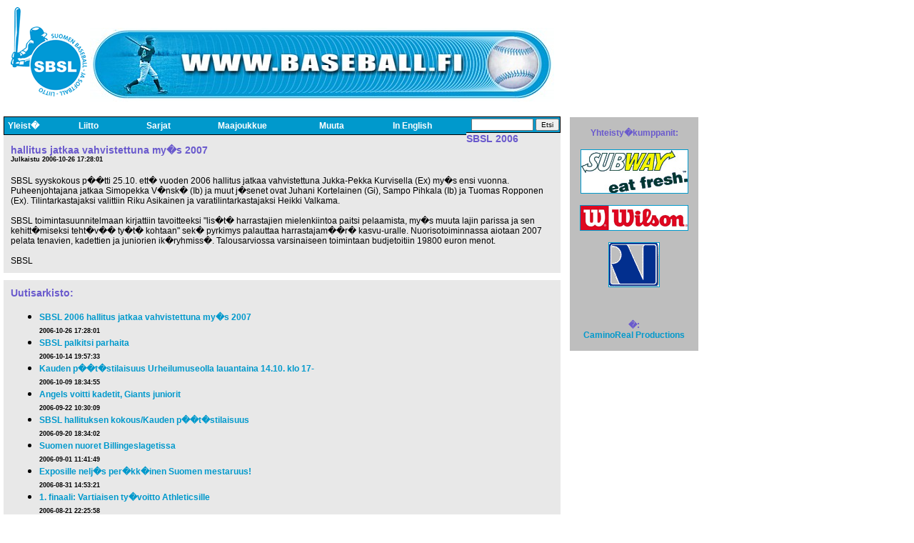

--- FILE ---
content_type: text/html; charset=UTF-8
request_url: https://www.baseballfinland.com/fin/uutiset_newsid_1621_newIndex_all.html
body_size: 4872
content:
<!DOCTYPE HTML PUBLIC "-//W3C//DTD HTML 4.01 Transitional//EN" "http://www.w3.org/TR/html4/loose.dtd">
<html>
<head>
<title>Suomen baseball- ja softball-liitto</title>
<meta http-equiv="Content-Type" content="text/html; charset=iso-8859-1">
<link rel="stylesheet" href="../style/menuh.css" type="text/css">
<link rel="stylesheet" href="../style/sbsl.css" type="text/css">
  <link rel="stylesheet" href="../style/sbsl_ie.css" type="text/css">
<script async src="//static.getclicky.com/101345458.js"></script></head>
<body style="background:white;margin:0px;">
<div style="width:780px;margin-left:5px;margin-top:10px;text-align:center;">
<a href="../fin/index.html" target="_top"><img src="../pics/logo5.gif" width="107" height="132" border="0" alt="" title="Alkuun"></a>
<img src="../pics/banneri_650_impactv2.jpg" width="650" height="103" alt="" title="Banner">
</div>
<table style="margin-left:3px;margin-top:15px;">
<tr>
<td style="padding:0px;vertical-align:top;">
<!-- Begin CSS Horizontal Popout Menu -->
<div id="menu">
<ul style="width:100px;">
<li><h2 class="brdrnor">Yleist�</h2>
  <ul style="width:100px;">
  <li class="brdrnot"><a href="/">Uutiset</a></li>
  <li class="brdrnot"><a href="../fin/seurat_index_lang_fin.html">Seurat</a></li>
  <li class="brdrnot"><h3>Laji</h3>
    <ul style="width:125px;">
    <li class="brdrall"><a href="../fin/laji/laji_index.html">Peruss��nn�t</a></li>
    <li class="brdrnot"><a href="../fin/laji/laji_esittely.html">Esittelyt</a></li>
    <li class="brdrnot"><a href="http://www.rni.helsinki.fi/%7Espv/sbsl/toimi/saanto.html" target="_blank">Q/A s��nn�ist�</a></li>
    <li class="brdrnot"><a href="../fin/laji/laji_sanasto.html">Sanasto</a></li>
    </ul>
  </li>
  <li class="brdrnot"><h3>Koulutus</h3>
    <ul style="width:135px;">
    <li class="brdrall"><a href="../fin/koulutus/koulutus_index.html">SBSL kouluttaa</a></li>
    <li class="brdrnot"><a href="../fin/koulutus/koulutus_kurssi.html">Kurssikuvaukset</a></li>
    <li class="brdrnot"><a href="../fin/koulutus/koulutus_koukale.html">Koulutuskalenteri</a></li>
    </ul>
  </li>
  <li class="brdrnot"><h3>Toimitsijat</h3>
    <ul style="width:110px;">
    <li class="brdrall"><a href="../fin/toimitsijat/toimitsijat_index.html">Ohjeet</a></li>
    <li class="brdrnot"><a href="../fin/toimitsijat/toimitsijat_ttk.html">TTK</a></li>
    <li class="brdrnot"><a href="../fin/toimitsijat/toimitsijat_toiyht.html">Yhteystiedot</a></li>
    </ul>
  </li>
  </ul>
</li>
</ul>
<ul style="width:95px;">
<li><h2 class="brdrnorl">Liitto</h2>
  <ul style="width:120px;">
  <li class="brdrnot"><a href="../fin/liitto/liitto_index.html">Organisaatio</a></li>
  <li class="brdrnot"><a href="../fin/liitto/liitto_toimintaidea.html">Toimintaidea</a></li>
  <li class="brdrnot"><a href="../fin/liitto/liitto_historia.html">Historia</a></li>
  <li class="brdrnot"><a href="../fin/liitto/liitto_uudet.html">Uudet seurat</a></li>
  <li class="brdrnot"><a href="../fin/liitto/liitto_materiaali.html">Materiaali</a></li>
  <li class="brdrnot"><a href="../fin/liitto/liitto_valitys.html">Varustev�litys</a></li>
  </ul>
</li>
</ul>
<ul style="width:100px;">
<li><h2 class="brdrnorl">Sarjat</h2>
  <ul style="width:130px;">
  <li class="brdrnot"><h3>SM-sarja</h3>
    <ul style="width:90px;">
    <li class="brdrall"><a href="../tilastot/ottelut_leagID_11_lang_fin.html">Ottelut</a></li>
    <li class="brdrnot"><a href="../tilastot/tilastot_leagID_11_lang_fin_pftm_3.html">Tilastot</a></li>
    <li class="brdrnot"><a href="../tilastot/toimitsijat_leagID_11.html">Toimitsijat</a></li>
    </ul>
  </li>
  <li class="brdrnot"><h3>Juniorit</h3>
    <ul style="width:90px;">
    <li class="brdrall"><a href="../tilastot/ottelut_leagID_12_lang_fin.html">Ottelut</a></li>
    <li class="brdrnot"><a href="../tilastot/tilastot_leagID_12_lang_fin_pftm_1.html">Tilastot</a></li>
    <li class="brdrnot"><a href="../tilastot/toimitsijat_leagID_12.html">Toimitsijat</a></li>
    </ul>
  </li>
  <li class="brdrnot"><h3>Kadetit</h3>
    <ul style="width:90px;">
    <li class="brdrall"><a href="../tilastot/ottelut_leagID_13_lang_fin.html">Ottelut</a></li>
    <li class="brdrnot"><a href="../tilastot/tilastot_leagID_13_lang_fin_pftm_1.html">Tilastot</a></li>
    <li class="brdrnot"><a href="../tilastot/toimitsijat_leagID_13.html">Toimitsijat</a></li>
    </ul>
  </li>
<!--
  <li class="brdrnot"><h3>Tenavat</h3>
    <ul style="width:75px;">
    <li class="brdrall"><a href="../fin/lapset/index.php">Yleist�</a></li>
    <li class="brdrnot"><a href="../fin/lapset/games.php">Ottelut</a></li>
    <li class="brdrnot"><a href="../fin/lapset/tilastot.php">Tilastot</a></li>
    </ul>
  </li>
-->
  <li class="brdrnot"><a href="../fin/harraste/harraste_index.html">Harrasteturnaus</a></li>
  <li class="brdrnot"><a href="../fin/vanhat/vanhat_index.html">Edelliset kaudet</a></li>
  </ul>
</li>
</ul>
<ul style="width:142px;">
<li><h2 class="brdrnorl">Maajoukkue</h2>
  <ul style="width:120px;">
  <li class="brdrnot"><a href="../fin/mj/mj_roster_lang_fin.html">Pelaajat</a></li>
  <li class="brdrnot"><a href="../fin/mj/mj_turnaukset.html">Kv. turnaukset</a></li>
  <li class="brdrnot"><a href="../fin/mj/mj_kuvia_lang_fin.html">Kuvia</a></li>
  <li class="brdrnot"><h3>Softball</h3>
    <ul style="width:140px;">
    <li class="brdrall"><a href="../fin/mj/sbmj_roster.html">Pelaajat</a></li>
    <li class="brdrnot"><a href="../fin/mj/sbmj_paivakirja_paiva_1.html">P�iv�kirja EM 2005</a></li>
    </ul>
  </li>
  </ul>
</li>
</ul>
<ul style="width:103px;">
<li><h2 class="brdrnorl">Muuta</h2>
  <ul style="width:100px;">
  <li class="brdrnot"><a href="../fin/muuta_linkit.html">Linkit</a></li>
  <li class="brdrnot"><a href="../fin/keskustelu/index_toiminto_Keskustelu.html">Keskustelu</a></li>
  <li class="brdrnot"><a href="/cdn-cgi/l/email-protection#4d3a282f202c3e39283f0d2f2c3e282f2c21212b2423212c2329632e2220">Palaute</a></li>
  </ul>
</li>
</ul>
<ul style="width:108px;">
<li><h2 class="brdrnorl">In English</h2>
  <ul style="width:120px;">
  <li class="brdrnot"><a href="../fin/eng/eng_index.html">Contact info</a></li>
  <li class="brdrnot"><h3>Baseball</h3>
    <ul style="width:100px;">
    <li class="brdrall"><a href="../tilastot/ottelut_leagID_11_lang_eng.html">Results</a></li>
    <li class="brdrnot"><a href="../tilastot/tilastot_leagID_11_lang_eng_pftm_3.html">Standings</a></li>
    <li class="brdrnot"><a href="../fin/seurat_index_lang_eng.html">Teams</a></li>
    <li class="brdrnot"><a href="../fin/eng/eng_mestarit.html">Champions</a></li>
    </ul>
  </li>
  <li class="brdrnot"><h3>National Team</h3>
    <ul style="width:110px;">
    <li class="brdrall"><a href="../fin/mj/mj_roster_lang_eng.html">Roster</a></li>
    <li class="brdrnot"><a href="../fin/eng/eng_mjturnaukset.html">Tournaments</a></li>
    <li class="brdrnot"><a href="../fin/mj/mj_kuvia_lang_eng.html">Photos</a></li>
    </ul>
  </li>
  </ul>
</li>
</ul>
<ul style="width:132px;">
<li>
  <form class="etsi" action="/" method="get" target="_blank">
  <input name="search" type="text" size="12" style="font:normal 10px Verdana, Geneva, Helvetica, Arial;">
  <input name="commit" type="submit" value="Etsi" style="font:normal 10px Verdana, Geneva, Helvetica, Arial;">
  </form>
</li>
</ul>
</div>
<!-- End CSS Horizontal Popout Menu -->
<div class="layer1">
    <span class="title2">SBSL 2006 hallitus jatkaa vahvistettuna my�s 2007</span><br>
    <span class="text1">Julkaistu 2006-10-26 17:28:01</span><br><br>
		<span class="text2">SBSL syyskokous p��tti 25.10. ett� vuoden 2006 hallitus jatkaa vahvistettuna Jukka-Pekka Kurvisella (Ex) my�s ensi vuonna. Puheenjohtajana jatkaa Simopekka V�nsk� (Ib) ja muut j�senet ovat Juhani Kortelainen (Gi), Sampo Pihkala (Ib) ja Tuomas Ropponen (Ex). Tilintarkastajaksi valittiin Riku Asikainen ja varatilintarkastajaksi Heikki Valkama.
<br>
<br>SBSL toimintasuunnitelmaan kirjattiin tavoitteeksi "lis�t� harrastajien mielenkiintoa paitsi pelaamista, my�s muuta lajin parissa ja sen kehitt�miseksi teht�v�� ty�t� kohtaan" sek� pyrkimys palauttaa harrastajam��r� kasvu-uralle. Nuorisotoiminnassa aiotaan 2007 pelata tenavien, kadettien ja juniorien ik�ryhmiss�. Talousarviossa varsinaiseen toimintaan budjetoitiin 19800 euron menot.
<br>
<br>SBSL </span>
  </div>
<div class="layer1">
  <span class="title2">Uutisarkisto:</span>
  <ul>
      <li>
    <a href="../fin/uutiset_newsid_1621_newIndex_all.html">SBSL 2006 hallitus jatkaa vahvistettuna my�s 2007</a><br>
    <span class="text1">2006-10-26 17:28:01</span>
    </li>
        <li>
    <a href="../fin/uutiset_newsid_1620_newIndex_all.html">SBSL palkitsi parhaita</a><br>
    <span class="text1">2006-10-14 19:57:33</span>
    </li>
        <li>
    <a href="../fin/uutiset_newsid_1619_newIndex_all.html">Kauden p��t�stilaisuus Urheilumuseolla lauantaina 14.10. klo 17-</a><br>
    <span class="text1">2006-10-09 18:34:55</span>
    </li>
        <li>
    <a href="../fin/uutiset_newsid_1618_newIndex_all.html">Angels voitti kadetit, Giants juniorit</a><br>
    <span class="text1">2006-09-22 10:30:09</span>
    </li>
        <li>
    <a href="../fin/uutiset_newsid_1617_newIndex_all.html">SBSL hallituksen kokous/Kauden p��t�stilaisuus</a><br>
    <span class="text1">2006-09-20 18:34:02</span>
    </li>
        <li>
    <a href="../fin/uutiset_newsid_1616_newIndex_all.html">Suomen nuoret Billingeslagetissa</a><br>
    <span class="text1">2006-09-01 11:41:49</span>
    </li>
        <li>
    <a href="../fin/uutiset_newsid_1615_newIndex_all.html">Exposille nelj�s per�kk�inen Suomen mestaruus!</a><br>
    <span class="text1">2006-08-31 14:53:21</span>
    </li>
        <li>
    <a href="../fin/uutiset_newsid_1614_newIndex_all.html">1. finaali: Vartiaisen ty�voitto Athleticsille</a><br>
    <span class="text1">2006-08-21 22:25:58</span>
    </li>
        <li>
    <a href="../fin/uutiset_newsid_1613_newIndex_all.html">Athletics SM-finaaleihin</a><br>
    <span class="text1">2006-08-18 23:09:08</span>
    </li>
        <li>
    <a href="../fin/uutiset_newsid_1612_newIndex_all.html">Athletics semifinaaleihin Icebreakersin seuraksi</a><br>
    <span class="text1">2006-08-13 18:33:57</span>
    </li>
        <li>
    <a href="../fin/uutiset_newsid_1611_newIndex_all.html">Icebreakers Semifinaaleihin</a><br>
    <span class="text1">2006-08-09 22:46:10</span>
    </li>
        <li>
    <a href="../fin/uutiset_newsid_1610_newIndex_all.html">Kadetit ja juniorit kohtasivat</a><br>
    <span class="text1">2006-08-06 19:26:50</span>
    </li>
        <li>
    <a href="../fin/uutiset_newsid_1609_newIndex_all.html">P�ivitetty: Finaalipelien p�iv�m��riin muutoksia</a><br>
    <span class="text1">2006-08-03 12:30:55</span>
    </li>
        <li>
    <a href="../fin/uutiset_newsid_1608_newIndex_all.html">EM2006: Suomelle 1 voitto Moskovasta</a><br>
    <span class="text1">2006-07-30 00:07:11</span>
    </li>
        <li>
    <a href="../fin/uutiset_newsid_1607_newIndex_all.html">Georgia peittosi Suomen</a><br>
    <span class="text1">2006-07-29 12:20:04</span>
    </li>
        <li>
    <a href="../fin/uutiset_newsid_1606_newIndex_all.html">Valko-Ven�j� kaatoi Suomen</a><br>
    <span class="text1">2006-07-27 22:17:14</span>
    </li>
        <li>
    <a href="../fin/uutiset_newsid_1605_newIndex_all.html">Liettualle voitto Suomesta</a><br>
    <span class="text1">2006-07-27 07:46:10</span>
    </li>
        <li>
    <a href="../fin/uutiset_newsid_1604_newIndex_all.html">Suomi avasi voitolla Moskovassa!</a><br>
    <span class="text1">2006-07-25 22:08:34</span>
    </li>
        <li>
    <a href="../fin/uutiset_newsid_1603_newIndex_all.html">Harrasteturnaus Espoossa 15.7.</a><br>
    <span class="text1">2006-06-20 13:43:40</span>
    </li>
        <li>
    <a href="../fin/uutiset_newsid_1602_newIndex_all.html">Exposin tulokset Eurocupissa Valkoven�j�ll�</a><br>
    <span class="text1">2006-06-19 14:37:21</span>
    </li>
        <li>
    <a href="../fin/uutiset_newsid_1601_newIndex_all.html">Tampereen pelien p�iv�m��riin muutoksia</a><br>
    <span class="text1">2006-06-06 16:13:30</span>
    </li>
        <li>
    <a href="../fin/uutiset_newsid_1600_newIndex_all.html">SBSL j�rjest�� kirjurikoulutuksen 7.6.2006</a><br>
    <span class="text1">2006-06-05 16:29:48</span>
    </li>
        <li>
    <a href="../fin/uutiset_newsid_1599_newIndex_all.html">Tigers kukisti Exposin</a><br>
    <span class="text1">2006-06-04 23:16:46</span>
    </li>
        <li>
    <a href="../fin/uutiset_newsid_1598_newIndex_all.html">Ruotsille PM-kultaa</a><br>
    <span class="text1">2006-05-27 21:52:45</span>
    </li>
        <li>
    <a href="../fin/uutiset_newsid_1597_newIndex_all.html">PM-kisat 2006: Norjalle voitto Suomesta</a><br>
    <span class="text1">2006-05-27 16:17:50</span>
    </li>
        <li>
    <a href="../fin/uutiset_newsid_1596_newIndex_all.html">PM-kisat 2006: Ruotsi vei Suomea</a><br>
    <span class="text1">2006-05-26 20:29:09</span>
    </li>
        <li>
    <a href="../fin/uutiset_newsid_1595_newIndex_all.html">Suomi jatkaa voittokulkua PM-kisoissa</a><br>
    <span class="text1">2006-05-26 18:04:41</span>
    </li>
        <li>
    <a href="../fin/uutiset_newsid_1594_newIndex_all.html">PM-kisat 2006: Suomi avausvoittoon Ruotsista</a><br>
    <span class="text1">2006-05-25 22:25:30</span>
    </li>
        <li>
    <a href="../fin/uutiset_newsid_1593_newIndex_all.html">Nikkil� baseballin maajoukkueen valmentajaksi</a><br>
    <span class="text1">2006-05-19 15:36:59</span>
    </li>
        <li>
    <a href="../fin/uutiset_newsid_1592_newIndex_all.html">Puumat luopui nuorten sarjoista</a><br>
    <span class="text1">2006-05-19 15:34:30</span>
    </li>
        <li>
    <a href="../fin/uutiset_newsid_1591_newIndex_all.html">Sunnuntaina pelit Espoon keskuksessa</a><br>
    <span class="text1">2006-05-17 16:43:53</span>
    </li>
        <li>
    <a href="../fin/uutiset_newsid_1590_newIndex_all.html">Baseball-tulokset YLE Teksti-TV:n sivulla 259</a><br>
    <span class="text1">2006-05-09 20:01:44</span>
    </li>
        <li>
    <a href="../fin/uutiset_newsid_1589_newIndex_all.html">BB-kausi k�yntiin 4.5.2006</a><br>
    <span class="text1">2006-05-02 00:10:44</span>
    </li>
        <li>
    <a href="../fin/uutiset_newsid_1588_newIndex_all.html">S�hk�postiosoiteet <span class="__cf_email__" data-cfemail="a9d1d1e9cbc8dacccbc8c5c5cfc0c7c5c8c7cd87cac6c4">[email&#160;protected]</span></a><br>
    <span class="text1">2006-04-29 20:52:40</span>
    </li>
        <li>
    <a href="../fin/uutiset_newsid_1587_newIndex_all.html">K�ytt�oikeudet</a><br>
    <span class="text1">2006-04-26 14:16:19</span>
    </li>
        <li>
    <a href="../fin/uutiset_newsid_1586_newIndex_all.html">Kev�tkokous - SBSL hallitus vaihtui</a><br>
    <span class="text1">2006-04-13 15:32:20</span>
    </li>
        <li>
    <a href="../fin/uutiset_newsid_1585_newIndex_all.html">Exposille my�s Suomen cup</a><br>
    <span class="text1">2005-09-20 08:45:39</span>
    </li>
        <li>
    <a href="../fin/uutiset_newsid_1584_newIndex_all.html">Billingeslaget: Suomen kadetit viidensi�</a><br>
    <span class="text1">2005-09-04 13:31:29</span>
    </li>
        <li>
    <a href="../fin/uutiset_newsid_1583_newIndex_all.html">Billingeslaget -turnauksen tulokset</a><br>
    <span class="text1">2005-09-03 18:52:05</span>
    </li>
        <li>
    <a href="../fin/uutiset_newsid_1582_newIndex_all.html">SBSL tiedottaa: kauden p��tt�j�istapahtuma 1.10</a><br>
    <span class="text1">2005-09-02 11:05:26</span>
    </li>
        <li>
    <a href="../fin/uutiset_newsid_1581_newIndex_all.html">Kadettien Allstars-joukkue Ruotsiin</a><br>
    <span class="text1">2005-08-31 12:10:36</span>
    </li>
        <li>
    <a href="../fin/uutiset_newsid_1579_newIndex_all.html">SBSL tiedottaa: Suomen cupin v�lier�t ja finaali</a><br>
    <span class="text1">2005-08-30 16:31:00</span>
    </li>
        <li>
    <a href="../fin/uutiset_newsid_1574_newIndex_all.html">Harrasteturnaus 28.8: ilmoittautumiset heti!</a><br>
    <span class="text1">2005-08-23 11:18:48</span>
    </li>
        <li>
    <a href="../fin/uutiset_newsid_1573_newIndex_all.html">Expos j�lleen Suomen mestari</a><br>
    <span class="text1">2005-08-21 20:10:40</span>
    </li>
        <li>
    <a href="../fin/uutiset_newsid_1572_newIndex_all.html">Espoolais joukkueet kohtaavat SM-finaaleissa</a><br>
    <span class="text1">2005-08-15 13:30:09</span>
    </li>
        <li>
    <a href="../fin/uutiset_newsid_1571_newIndex_all.html">Ensimm�inen v�lier� Athleticseille</a><br>
    <span class="text1">2005-08-11 14:44:51</span>
    </li>
        <li>
    <a href="../fin/uutiset_newsid_1570_newIndex_all.html">Expos runkosarjan voittoon</a><br>
    <span class="text1">2005-07-31 21:30:39</span>
    </li>
        <li>
    <a href="../fin/uutiset_newsid_1569_newIndex_all.html">SBSL tiedottaa: Softballmaajoukkue nimetty</a><br>
    <span class="text1">2005-07-20 15:05:17</span>
    </li>
        <li>
    <a href="../fin/uutiset_newsid_1568_newIndex_all.html">16.7 Harrasteturnaus peruttu!</a><br>
    <span class="text1">2005-07-13 11:02:38</span>
    </li>
        <li>
    <a href="../fin/uutiset_newsid_1567_newIndex_all.html">Harrasteturnaus 16.7 vaakalaudalla</a><br>
    <span class="text1">2005-07-06 21:33:10</span>
    </li>
        <li>
    <a href="../fin/uutiset_newsid_1566_newIndex_all.html">Ilmoittautumiset harrasteturnaukseen haussa</a><br>
    <span class="text1">2005-06-20 12:03:25</span>
    </li>
        <li>
    <a href="../fin/uutiset_newsid_1565_newIndex_all.html">FC Barcelona liian kova pala Exposille</a><br>
    <span class="text1">2005-06-15 13:57:59</span>
    </li>
        <li>
    <a href="../fin/uutiset_newsid_1564_newIndex_all.html">Expos avasi Eurocupit voitolla</a><br>
    <span class="text1">2005-06-15 08:05:51</span>
    </li>
        <li>
    <a href="../fin/uutiset_newsid_1563_newIndex_all.html">Expos Eurocupeissa</a><br>
    <span class="text1">2005-06-14 11:37:51</span>
    </li>
        <li>
    <a href="../fin/uutiset_newsid_1562_newIndex_all.html">Puumilla onnistunut harjoitusturnaus Saksassa</a><br>
    <span class="text1">2005-05-26 22:34:34</span>
    </li>
        <li>
    <a href="../fin/uutiset_newsid_1561_newIndex_all.html">Suomi j�lleen Pohjoismaiden mestariksi!</a><br>
    <span class="text1">2005-05-17 18:06:43</span>
    </li>
        <li>
    <a href="../fin/uutiset_newsid_1560_newIndex_all.html">SBSL tiedottaa: junioriotteluiden tuomaroinnit</a><br>
    <span class="text1">2005-05-15 00:57:16</span>
    </li>
        <li>
    <a href="../fin/uutiset_newsid_1559_newIndex_all.html">PM-kisat: Suomelle avausvoitto</a><br>
    <span class="text1">2005-05-15 00:40:21</span>
    </li>
        <li>
    <a href="../fin/uutiset_newsid_1558_newIndex_all.html">PM-kisat: Norja kaatoi Ruotsin</a><br>
    <span class="text1">2005-05-13 20:55:12</span>
    </li>
        <li>
    <a href="../fin/uutiset_newsid_1557_newIndex_all.html">Baseballin PM-kisat Karlskogassa 13.-15. toukokuuta</a><br>
    <span class="text1">2005-05-13 11:26:29</span>
    </li>
        <li>
    <a href="../fin/uutiset_newsid_1556_newIndex_all.html">SBSL Tiedottaa: softballmaajoukkue EM-kisoihin</a><br>
    <span class="text1">2005-05-03 18:53:11</span>
    </li>
        <li>
    <a href="../fin/uutiset_newsid_1555_newIndex_all.html">SBSL tiedottaa: Uusi valmentaja maajoukkueelle</a><br>
    <span class="text1">2005-05-03 18:32:33</span>
    </li>
        <li>
    <a href="../fin/uutiset_newsid_1554_newIndex_all.html">SBSL tiedottaa: muutoksia SM-sarjas��nt�ihin</a><br>
    <span class="text1">2005-05-03 18:25:26</span>
    </li>
        <li>
    <a href="../fin/uutiset_newsid_1553_newIndex_all.html">STRIKE1 -turnauksen voitto Exposille</a><br>
    <span class="text1">2005-04-25 12:13:48</span>
    </li>
        <li>
    <a href="../fin/uutiset_newsid_1552_newIndex_all.html">STRIKE1 -International Baseball Tournament</a><br>
    <span class="text1">2005-03-29 21:03:06</span>
    </li>
        <li>
    <a href="../fin/uutiset_newsid_1435_newIndex_all.html">Infoa liiton hallituksen kokouksesta 24.2</a><br>
    <span class="text1">2005-02-25 21:46:45</span>
    </li>
    </div>
<br>
</td>
<th style="width:190px;vertical-align:top;">
<div class="layer7">
<span class="title1">Yhteisty�kumppanit:</span>
<p><a href="http://www.subwayfinland.com/" target="_blank"><img src="../pics/logo/subwaylogo-ef_white.jpg" class="border" alt="" title="Subway"></a>
<p><a href="http://www.wilson.com/" target="_blank"><img src="../pics/logo/wilson.gif" width="150" height="34" class="border" alt="" title="Wilson"></a>
<p><a href="http://www.rni.helsinki.fi/" target="_blank"><img src="../pics/logo/rnilogo.gif" class="border" alt="" title="Rni"></a>
</div>
<div class="layer7">
<span class="title1">�:<br><a href="/cdn-cgi/l/email-protection#23514245454a6345424d5742505a44424e46500d404b">CaminoReal Productions</a></span>
</div>
</th>
</tr>
</table>
<script data-cfasync="false" src="/cdn-cgi/scripts/5c5dd728/cloudflare-static/email-decode.min.js"></script><script defer src="https://static.cloudflareinsights.com/beacon.min.js/vcd15cbe7772f49c399c6a5babf22c1241717689176015" integrity="sha512-ZpsOmlRQV6y907TI0dKBHq9Md29nnaEIPlkf84rnaERnq6zvWvPUqr2ft8M1aS28oN72PdrCzSjY4U6VaAw1EQ==" data-cf-beacon='{"version":"2024.11.0","token":"b7b32069b2f4424489c062033b14323b","r":1,"server_timing":{"name":{"cfCacheStatus":true,"cfEdge":true,"cfExtPri":true,"cfL4":true,"cfOrigin":true,"cfSpeedBrain":true},"location_startswith":null}}' crossorigin="anonymous"></script>
</body>
</html>

--- FILE ---
content_type: text/css
request_url: https://www.baseballfinland.com/style/menuh.css
body_size: 319
content:
/* CSS Menus - Horizontal CSS Menu with Dropdown and Popout Menus - 20050131 */

body{font-family:Verdana, Geneva, Helvetica, Arial}

/* Begin CSS Popout Menu */

#menu a {
font:normal 12px Verdana, Geneva, Helvetica, Arial;
white-space:nowrap;
margin:0;
padding:3px 0 3px 7px;
color:#0099CC;
background:#DCDCDC;
text-decoration:none;
display:block;
}

#menu h2 {
font:bold 12px Verdana, Geneva, Helvetica, Arial;
white-space:nowrap;
margin:0;
padding:5px 0 5px 5px;
color:white;
background:#0099CC;
text-decoration:none;
display:block;
}

#menu h3 {
font:bold 12px Verdana, Geneva, Helvetica, Arial;
white-space:nowrap;
margin:0;
padding:3px 0 3px 7px;
color:#0099CC;
background:#DCDCDC;
text-decoration:none;
display:block;
}

.brdrall {
  border:1px solid black;
}

.brdrnor {
  border-top:1px solid black;border-left:1px solid black;border-bottom:1px solid black;
}

.brdrnot {
border-right:1px solid black;border-left:1px solid black;border-bottom:1px solid black;
}

.brdrnorl {
  border-top:1px solid black;border-bottom:1px solid black;
}

#menu a:hover {
text-decoration:underline;
color:#AA0000;
}

#menu h3:hover {
color:#AA0000;
}

#menu ul{
list-style:none;
margin:0;
padding:0;
float:left;
}

#menu li{
position:relative;
}

#menu ul ul{
position:absolute;
z-index:500;
top:auto;
display:none;
}

#menu ul ul ul{
top:-1px;
left:100%;
}

/* Begin non-anchor hover selectors */

/* Enter the more specific element (div) selector
on non-anchor hovers for IE5.x to comply with the
older version of csshover.htc - V1.21.041022. It
improves IE's performance speed to use the older
file and this method */

div#menu li:hover{
cursor:pointer;
z-index:100;
}

div#menu li:hover ul ul,
div#menu li li:hover ul ul,
div#menu li li li:hover ul ul,
div#menu li li li li:hover ul ul
{display:none;}

div#menu li:hover ul,
div#menu li li:hover ul,
div#menu li li li:hover ul,
div#menu li li li li:hover ul
{display:block;}

/* End of non-anchor hover selectors */

/* End CSS Popout Menu */

--- FILE ---
content_type: text/css
request_url: https://www.baseballfinland.com/style/sbsl.css
body_size: 223
content:
.title1 {
	font:bold 12px Verdana, Geneva, Helvetica, Arial;
	color:#6A5ACD;
	white-space: nowrap;
}

.title2 {
  font:bold 14px Verdana, Geneva, Helvetica, Arial;
  color:#6A5ACD;
}

.title3 {
	font:bold 14px Verdana, Geneva, Helvetica, Arial;
	color:black;
	white-space: nowrap;
}

.title4 {
	font:bold 12px Verdana, Geneva, Helvetica, Arial;
	color:black;
	white-space: nowrap;
}

.layer2 {
  width:100%;
  margin-top:10px;
  margin-bottom:10px;
  vertical-align:top;
  background:#CFCFCF;
  border-collapse:collapse;
  border:1px solid #0099CC;
}

.layer3 {
  margin-top:10px;
  margin-bottom:10px;
  margin-left:35px;
  vertical-align:top;
  background:#CFCFCF;
}

.layer4 {
  margin-top:10px;
  margin-bottom:10px;
  margin-left:35px;
  border-collapse:collapse;
  border:1px solid #0099CC;
  vertical-align:top;
  background:#CFCFCF;
}

.layer5 {
  width:950px;
  margin-top:10px;
  padding:10px;
  vertical-align:top;
  background:#E8E8E8;
}

.layer6 {
  margin-top:10px;
  margin-bottom:10px;
  vertical-align:top;
  background:#CFCFCF;
  border-collapse:collapse;
  border:1px solid #0099CC;
}

.layer7 {
  margin-left:10px;
  padding-bottom:15px;
  padding-top:15px;
  background:#BEBEBE;
}

.border {
  border-collapse:collapse;
  border:1px solid #0099CC;
}

.header1 {
	font:bold 12px Verdana, Geneva, Helvetica, Arial;
	color:white;
  background:#696969;
  padding:3px;
  border-top:1px solid #0099CC;
  border-bottom:1px solid #0099CC;
}

.header2 {
	font:bold 12px Verdana, Geneva, Helvetica, Arial;
	color:#DCDCDC;
  background:#696969;
  padding:3px;
  border-top:1px solid #0099CC;
  border-bottom:1px solid #0099CC;
}

.rownorm {
  font:normal 12px Verdana, Geneva, Helvetica, Arial;
  color:black;
  background:#CFCFCF;
  padding:3px;
  border-top:1px solid #0099CC;
  border-bottom:1px solid #0099CC;
}

.rowalt {
  font:normal 12px Verdana, Geneva, Helvetica, Arial;
  color:black;
  padding:3px;
  background:#B5B5B5;
  border-top:1px solid #0099CC;
  border-bottom:1px solid #0099CC;
}

.header1b4 {
	font:bold 12px Verdana, Geneva, Helvetica, Arial;
	color:white;
  background:#696969;
  padding:3px;
  border:1px solid #0099CC;
}

.rownormb4 {
  font:normal 12px Verdana, Geneva, Helvetica, Arial;
  color:black;
  background:#CFCFCF;
  padding:3px;
  border:1px solid #0099CC;
}

.rowaltb4 {
  font:normal 12px Verdana, Geneva, Helvetica, Arial;
  color:black;
  padding:3px;
  background:#B5B5B5;
  border:1px solid #0099CC;
}

.rowquote {
  font:normal 12px Verdana, Geneva, Helvetica, Arial;
  color:black;
  background:#CFCFCF;
  padding:3px;
  border:1px solid #0099CC;
}

.keskustelu1 {
  font:normal 12px Verdana, Geneva, Helvetica, Arial;
  color:black;
  padding:10px;
  background:#CFCFCF;
  border:1px solid #0099CC;
}

.keskustelu2 {
  font:normal 12px Verdana, Geneva, Helvetica, Arial;
  color:black;
  padding:4px;
  width:100px;
  background:#CFCFCF;
  border:1px solid #0099CC;
  text-align:center;
}

.rowkeskustelu {
  font:normal 12px Verdana, Geneva, Helvetica, Arial;
  color:black;
  padding:8px;
  background:#B5B5B5;
}

.text1 {
  font:bold 9px Verdana, Geneva, Helvetica, Arial;
  color:black;
}

.text2 {
  font:normal 12px Verdana, Geneva, Helvetica, Arial;
  color:black;
}

.text3 {
  font:normal 10px Verdana, Geneva, Helvetica, Arial;
  color:black;
}

.text4 {
  font:normal 12px Verdana, Geneva, Helvetica, Arial;
  color:white;
}

.virhe {
	font:bold 12px Verdana, Geneva, Helvetica, Arial;
	color:red;
}

.button {
  font: normal 10px Verdana, Geneva, Helvetica, Arial;
  color:#000000;
}

a {
	font:bold 12px Verdana, Geneva, Helvetica, Arial;
	color: #0099CC;
	text-decoration: none;
}

a.keskustelu {
	font:bold 12px Verdana, Geneva, Helvetica, Arial;
	color: white;
	text-decoration: none;
}

a:hover {
	font:bold 12px Verdana, Geneva, Helvetica, Arial;
	color: #AA0000;
	text-decoration: underline;
}

a.active {
	font:bold 14px Verdana, Geneva, Helvetica, Arial;
	color:#6A5ACD;
	text-decoration: none;
}
a.active:hover {
	font:bold 14px Verdana, Geneva, Helvetica, Arial;
	color: #AA0000;
	text-decoration: underline;
}

--- FILE ---
content_type: text/css
request_url: https://www.baseballfinland.com/style/sbsl_ie.css
body_size: 94
content:
.layer1 {
  width:760px;
  margin-top:10px;
  padding:10px;
  vertical-align:top;
  background:#E8E8E8;
}

#menu{
  width:100%;
  float:none;
}
/* This is required for IE to avoid positioning bug when placing content first in source. */

body {
  behavior:url(http://www.baseballfinland.com/csshover.htc);
  font-size:100%;
}
/* to enable text resizing in IE */
#menu ul li {
  float:left; width: 100%;
}
#menu h2, #menu h3, #menu a {
  height:1%;
}

.etsi {
font:normal 10px Verdana, Geneva, Helvetica, Arial;
white-space:nowrap;
margin-bottom:0px;
text-align:center;
vertical-align:middle;
padding:2px 0 2px 5px;
color:white;
background:#0099CC;
text-decoration:none;
border-top:1px solid black;border-right:1px solid black;border-bottom:1px solid black;
}